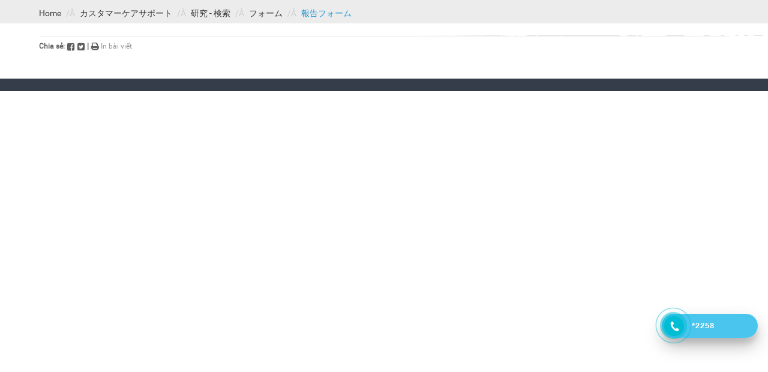

--- FILE ---
content_type: text/html; charset=UTF-8
request_url: https://nhatrang-travel.com/jp/ho-tro-cskh/nghien-cuu-tra-cuu/bieu-mau/bieu-mau-bao-cao
body_size: 6658
content:
 
<!DOCTYPE html><html lang="vi"><head>
  
<title>報告フォーム</title>
  
<!-- <meta name="viewport" content="width=device-width, initial-scale=1.0, maximum-scale=1.0, user-scalable=0"/> -->
<meta name="viewport" content="width=device-width, initial-scale=1.0, maximum-scale=1.0, user-scalable=no" />
  
  
<meta http-equiv="X-UA-Compatible" content="IE=edge">
<meta http-equiv="Content-Type" content="text/html; charset=utf-8"/>
<meta name="description" content="報告フォーム"/>
<meta name="keywords" content="報告フォーム"/>
<meta name="Author" content="カンホア省観光局 カインホア旅行情報ポータル" />
<meta name="copyright" content="カンホア省観光局 カインホア旅行情報ポータル" />
  
  
  
<meta property="fb:app_id" content="1396997063955601"/>
  
  
  
  
<meta property="og:type" content="article" />
<meta property="og:site_name" content="nhatrang-travel.com" /> 
<meta property="og:url" content="http://nhatrang-travel.com/jp/ho-tro-cskh/nghien-cuu-tra-cuu/bieu-mau/bieu-mau-bao-cao"/> 
<link rel="canonical" href="http://nhatrang-travel.com/jp/ho-tro-cskh/nghien-cuu-tra-cuu/bieu-mau/bieu-mau-bao-cao" />
<meta property="og:image" content="http://nhatrang-travel.com/upload/2001105/20211207/logodulichKhanhhoa_bf4e7.png"/><link rel="image_src" href="http://nhatrang-travel.com/upload/2001105/20211207/logodulichKhanhhoa_bf4e7.png"/>
<meta name="title" itemprop="headline" property="og:title" content="報告フォーム"/><meta content="news" itemprop="genre" name="medium"/> 
<meta content="vi-VN" itemprop="inLanguage"/><meta property="article:published_time"  itemprop="datePublished" content="2020-07-21T15:49:46+0700" /><meta itemprop="dateCreated" content="2020-07-21T15:49:46+0700" /><meta name="resource-type" content="Document" />
<meta name="distribution" content="Global" />
<meta name="revisit-after" content="7 days" />
<meta property="og:locale" content="vi_VN" /><link rel="schema.DC" href="http://purl.org/dc/elements/1.1/" />
<meta name="DC.Title" content="報告フォーム" />
<meta name="DC.Identifier" content="http://nhatrang-travel.com/jp/ho-tro-cskh/nghien-cuu-tra-cuu/bieu-mau/bieu-mau-bao-cao" />
<meta name="DC.Description" content="報告フォーム" />
<meta name="DC.Date" content="2020-07-21+0715:49:46" />
<meta name="DC.Publisher" content="カンホア省観光局 カインホア旅行情報ポータル" />
<meta name="DC.language" scheme="ISO639-1" content="ja" />

<meta property="og:description" content="報告フォーム"/> 
  
  
<link href="/upload/2001105/20211207/logodulichKhanhhoa_a6b43.png" rel="shortcut icon" type="image/x-icon" />
  
<link type="text/css" rel="stylesheet" href="/css/1.521153/2001681/3167/style.css"/>
  
<link type="text/css" rel="stylesheet" href="/3rdparty/themify-icons/themify-icons.css"/>
<link type="text/css" rel="stylesheet" href="/3rdparty/font-awesome-4.7.0/css/font-awesome.min.css"/>
  
  
  
  
</head><body  style="padding:0px;margin:0px;" >
  
  
  
 <div class="region-top"></div><div id="whole-page">    <div id="page-header"><div id="module7" class="ModuleWrapper" ><div class="breadcrumb-vhv"><div id="column1-7" class="column1 container ">
  <div class="foverlay"></div>  <div class="columns-widget row">  <div class="col-md-12 col-xs-12 col-sm-12"><div id="module8" class="ModuleWrapper" ><div class="pathway-category">  <ol class="breadcrumb clearfix" itemprop="breadcrumb" itemtype="http://schema.org/BreadcrumbList">  <li class="first-item" itemscope  itemtype="http://schema.org/ListItem"   itemprop="itemListElement">  <a href="https://nhatrang-travel.com/jp/" title="Home" itemprop="item">Home</a>  </li>     <li class="" typeof="v:Breadcrumb" itemscope
  itemtype="http://schema.org/ListItem"   itemprop="itemListElement">  <a href="/jp/ho-tro-cskh" title="カスタマーケアサポート" itemprop="item">カスタマーケアサポート</a>  <meta itemprop="position" content="1" />  </li>    <li class="" typeof="v:Breadcrumb" itemscope
  itemtype="http://schema.org/ListItem"   itemprop="itemListElement">  <a href="/jp/ho-tro-cskh/nghien-cuu-tra-cuu" title="研究 - 検索" itemprop="item">研究 - 検索</a>  <meta itemprop="position" content="2" />  </li>    <li class="" typeof="v:Breadcrumb" itemscope
  itemtype="http://schema.org/ListItem"   itemprop="itemListElement">  <a href="/jp/ho-tro-cskh/nghien-cuu-tra-cuu/bieu-mau" title="フォーム" itemprop="item">フォーム</a>  <meta itemprop="position" content="3" />  </li>    <li class="last-item" typeof="v:Breadcrumb" itemscope
  itemtype="http://schema.org/ListItem"   itemprop="itemListElement">  <a href="/jp/ho-tro-cskh/nghien-cuu-tra-cuu/bieu-mau/bieu-mau-bao-cao" title="報告フォーム" itemprop="item">報告フォーム</a>  <meta itemprop="position" content="4" />  </li>    </ol></div>
</div></div>  </div></div></div><style></style>
</div></div> <div id="page-content"><div id="module6" class="ModuleWrapper" ><div class="tab-header-base"><div class="columns-widget columns9-3 container">
  <div class="row"> <div class="col-left col-xs-12 col-md-9 col-sm-8">       </div>     <div class="col-right col-xs-12 col-md-3 col-sm-4">     </div>    </div></div></div><style></style>
</div><div id="module9" class="ModuleWrapper" ><div class="pathway-section"><div class="columns-widget columns9-3 container">
  <div class="row"> <div class="col-left col-xs-12 col-md-9 col-sm-8">       </div>     <div class="col-right col-xs-12 col-md-3 col-sm-4">     </div>    </div></div></div><style></style>
</div><div id="module10" class="ModuleWrapper" ><div class="tab-trangtrong"><div id="column1-10" class="column1 container ">
  <div class="foverlay"></div>  <div class="columns-widget row">  <div class="col-md-12 col-xs-12 col-sm-12"><div id="module14" class="ModuleWrapper"  moduleRootId="1709226"><section id="section14" class="intro-type1">
<article id="article14" class="intro-content">
  
<div class="post-content" itemprop="description"></div>
  
</article>
<ul class="share-social hidden-print mb-15">
<li>Chia sẻ:</li>
<li>
<a class="btn_facebook" href="https://www.facebook.com/sharer/sharer.php?u=http://nhatrang-travel.com/ho-tro-cskh/nghien-cuu-tra-cuu/bieu-mau/bieu-mau-bao-cao" title="Chia sẻ bài viết lên facebook"><img alt="Chia sẻ bài viết lên facebook" src="/App/Corporate/images/f.jpg"></a>
</li>
<li>
<a class="btn_twitter" rel="nofollow" href="http://nhatrang-travel.com/ho-tro-cskh/nghien-cuu-tra-cuu/bieu-mau/bieu-mau-bao-cao" data-title="報告フォーム" title="Chia sẻ bài viết lên twitter"><img alt="Chia sẻ bài viết lên twitter" src="/App/Corporate/images/t.jpg"></a>
</li>
<li class="khoangcach">|</li>
<li>
<a href="javascript:void(0);" onclick="$('#article14').printArea()" title="印刷 " rel="nofollow"><img src="/App/Corporate/images/print.jpg" alt="">&nbsp;In bài viết</a>
</li>
</ul>
</section>
</div></div>  </div></div></div><style></style>
</div></div> <div id="page-footer"><div id="module1" class="ModuleWrapper" > <div class="hotline-phone-ring-wrap">
<div class="hotline-phone-ring">
<div class="hotline-phone-ring-circle"></div>
<div class="hotline-phone-ring-circle-fill"></div>
<div class="hotline-phone-ring-img-circle">
<a href="tel:*2258" class="pps-btn-img">
<img src="/upload/2000116/icon-call-nh.png" alt="Gọi điện thoại" width="50">
</a>
</div>
</div>
<div class="hotline-bar">
<a href="tel:*2258">
<span class="text-hotline">*2258</span>
</a>
</div>
</div>
<style>
.hotline-phone-ring-wrap {
position: fixed;
bottom: 70px;
z-index: 999999;
right: 100px;
}
.hotline-phone-ring {
position: relative;
visibility: visible;
background-color: transparent;
width: 110px;
height: 110px;
cursor: pointer;
z-index: 11;
-webkit-backface-visibility: hidden;
-webkit-transform: translateZ(0);
transition: visibility .5s;
left: 0;
bottom: 0;
display: block;
}
.hotline-phone-ring-circle {
width: 85px;
height: 85px;
top: 10px;
left: 10px;
position: absolute;
background-color: transparent;
border-radius: 100%;
border: 2px solid #00BCD4;
-webkit-animation: phonering-alo-circle-anim 1.2s infinite ease-in-out;
animation: phonering-alo-circle-anim 1.2s infinite ease-in-out;
transition: all .5s;
-webkit-transform-origin: 50% 50%;
-ms-transform-origin: 50% 50%;
transform-origin: 50% 50%;
opacity: 0.5;
}
.hotline-phone-ring-circle-fill {
width: 55px;
height: 55px;
top: 25px;
left: 25px;
position: absolute;
background-color: rgba(0, 188, 212, 0.82);
border-radius: 100%;
border: 2px solid transparent;
-webkit-animation: phonering-alo-circle-fill-anim 2.3s infinite ease-in-out;
animation: phonering-alo-circle-fill-anim 2.3s infinite ease-in-out;
transition: all .5s;
-webkit-transform-origin: 50% 50%;
-ms-transform-origin: 50% 50%;
transform-origin: 50% 50%;
}
.hotline-phone-ring-img-circle {
background-color: #00bcd4;
width: 33px;
height: 33px;
top: 37px;
left: 37px;
position: absolute;
background-size: 20px;
border-radius: 100%;
border: 2px solid transparent;
-webkit-animation: phonering-alo-circle-img-anim 1s infinite ease-in-out;
animation: phonering-alo-circle-img-anim 1s infinite ease-in-out;
-webkit-transform-origin: 50% 50%;
-ms-transform-origin: 50% 50%;
transform-origin: 50% 50%;
display: -webkit-box;
display: -webkit-flex;
display: -ms-flexbox;
display: flex;
align-items: center;
justify-content: center;
}
.hotline-phone-ring-img-circle .pps-btn-img {
display: -webkit-box;
display: -webkit-flex;
display: -ms-flexbox;
display: flex;
}
.hotline-phone-ring-img-circle .pps-btn-img img {
width: 20px;
height: 20px;
}
.hotline-bar {
position: absolute;
background: rgba(40, 186, 235, 0.84);
height: 40px;
width: 160px;
line-height: 40px;
border-radius: 3px;
padding: 0 10px;
background-size: 100%;
cursor: pointer;
transition: all 0.8s;
-webkit-transition: all 0.8s;
z-index: 9;
box-shadow: 0 14px 28px rgba(0, 0, 0, 0.25), 0 10px 10px rgba(0, 0, 0, 0.1);
border-radius: 50px !important;
/* width: 175px !important; */
left: 33px;
bottom: 37px;
}
.hotline-bar > a {
color: #fff;
text-decoration: none;
font-size: 13px;
font-weight: bold;
text-indent: 50px;
display: block;
letter-spacing: 1px;
line-height: 40px;
font-family: Arial;
margin-left: -10px;
}
.hotline-bar > a:hover,
.hotline-bar > a:active {
color: #fff;
}
@-webkit-keyframes phonering-alo-circle-anim {
0% {
-webkit-transform: rotate(0) scale(0.5) skew(1deg);
-webkit-opacity: 0.1;
}
30% {
-webkit-transform: rotate(0) scale(0.7) skew(1deg);
-webkit-opacity: 0.5;
}
100% {
-webkit-transform: rotate(0) scale(1) skew(1deg);
-webkit-opacity: 0.1;
}
}
@-webkit-keyframes phonering-alo-circle-fill-anim {
0% {
-webkit-transform: rotate(0) scale(0.7) skew(1deg);
opacity: 0.6;
}
50% {
-webkit-transform: rotate(0) scale(1) skew(1deg);
opacity: 0.6;
}
100% {
-webkit-transform: rotate(0) scale(0.7) skew(1deg);
opacity: 0.6;
}
}
@-webkit-keyframes phonering-alo-circle-img-anim {
0% {
-webkit-transform: rotate(0) scale(1) skew(1deg);
}
10% {
-webkit-transform: rotate(-25deg) scale(1) skew(1deg);
}
20% {
-webkit-transform: rotate(25deg) scale(1) skew(1deg);
}
30% {
-webkit-transform: rotate(-25deg) scale(1) skew(1deg);
}
40% {
-webkit-transform: rotate(25deg) scale(1) skew(1deg);
}
50% {
-webkit-transform: rotate(0) scale(1) skew(1deg);
}
100% {
-webkit-transform: rotate(0) scale(1) skew(1deg);
}
}
@media (max-width: 768px) {
.hotline-bar {
display: none;
}
.hotline-phone-ring-wrap{
position: fixed;
bottom: 0px;
z-index: 999999;
left: 0;
}
}
</style>
</div></div></div><div class="region-bottom"><div id="module2" class="ModuleWrapper" ><div class="footer-vhv"><div id="column1-2" class="column1 container ">
  <div class="foverlay"></div>  <div class="columns-widget row">  <div class="col-md-12 col-xs-12 col-sm-12"><div id="module3" class="ModuleWrapper" ><div class="columns-widget columns9-3 ">
  <div class="row"> <div class="col-left col-xs-12 col-md-7 col-sm-7"><div id="module4" class="ModuleWrapper" ><div class="footer-item-vhv"><div class="columns-widget columns9-3 ">
  <div class="row"> <div class="col-left col-xs-12 col-md-7 col-sm-7"></div> <div class="col-right col-xs-12 col-md-5 col-sm-5"></div> </div></div></div><style></style>
</div></div> <div class="col-right col-xs-12 col-md-5 col-sm-5"><div id="module5" class="ModuleWrapper" ><div class="footer-item-vhv"><div class="columns-widget columns6-6 ">
  <div class="row"> <div class="col-left col-xs-12 col-md-6 col-sm-6"></div> <div class="col-right col-xs-12 col-md-6 col-sm-6"></div> </div></div></div><style></style>
</div></div> </div></div><style></style>
</div></div>  </div></div></div><style></style>
</div></div> 
<div id="footer-editer"></div>
  
  
</body>
<!--[if lt IE 9]>
<script src="/3rdparty/Bootstrap/js/ie8-responsive-file-warning.js"></script>
<script src="https://oss.maxcdn.com/html5shiv/3.7.2/html5shiv.min.js"></script>
<script src="https://oss.maxcdn.com/respond/1.4.2/respond.min.js"></script>
<![endif]-->
<!--[if IE 6]>
<script src="/3rdparty/fix_ie/DD_belatedPNG.js"></script>
<script type="text/javascript">
DD_belatedPNG.fix('.mask,img');
</script>
<![endif]-->
  
<script type="text/javascript">
rootURL = location.protocol+'//'+location.host+'/';
staticURL = '/';
</script>
  
<script type="text/javascript" src="/publish/js/lib2-1.521-ja.min.js?153"></script>
<script type="text/javascript">
if(window.vhvInit)
{
vhvInit();
}
$.extend(VHV,{
pageId: "introduction",
serverTime: 1768981949,
domainRoot: '/jp/',
defaultCurrency: 'VNĐ',
defaultNumberFormat: '',
language: 'ja',
version:'1.521',
clientVersion:'153',
pageVersion:'',
ckeVersion:'4.6.2',
loadingImage:'/App/Corporate/images/loading.gif',
site:'2001681',
href:'?'+decode64('X1VSTENvZGU9anAvaG8tdHJvLWNza2gvbmdoaWVuLWN1dS10cmEtY3V1L2JpZXUtbWF1L2JpZXUtbWF1LWJhby1jYW8mYW1wOw=='),
defaultPortalPath:'',
securityToken: '01d6cf5880630f1afeaef3e6899eed13869d99b185e837a71df29584c8abc5b2',
groupId: ''
  
  
,currentAccountId: ''
});
$.extend(VHV.App, {
portal:'2001681',
site:'2001681'
});
function checkLazyLoad(obj) {
var x,y, w = obj.width(), h = obj.height(),images,inWindow=$.isWindow(obj[0]);
if(inWindow) {
images = $('img.lazy'); x = obj.scrollLeft(); y = obj.scrollTop();
}
else{
var offset = obj.offset();
images = obj.find('img.lazy'); x = offset.left; y = offset.top;
}
images.each(function(){
var elem = $(this), org = elem.data('original');
if(inWindow && elem.parents('.lazyContainer').length) {
return;
}
if(org) {
var t = 100, elem = $(this), offset = elem.offset(), ew = elem.width(), eh = elem.height();
if (offset.top + eh + t >= y && offset.top + eh - t <= y + h && offset.top + t >= y && offset.top - t <= y + h
&& offset.left + ew + t >= x && offset.left + ew - t <= x + w && offset.left + t >= x && offset.left - t <= x + w) {
elem.attr('src', org).removeClass('lazy');
}
}
});
}
document.addEventListener('scroll', function (event) {
var obj = $(event.target);
if(obj.hasClass('lazyContainer'))
{
checkLazyLoad(obj);
}
}, true);
$(window).scroll(function() {
checkLazyLoad($(window));
}).scroll();
$('.lazyContainer').each(function() {
var obj = $(this), offset = obj.offset();
checkLazyLoad(obj, false, offset.left, offset.top, obj.width(), obj.height());
});
VHV.init();
VHV.User = {
id: 'guest'
  
};
 ;function fF564175037f8b9a474e8b4567(params){if(!this.find('.panel-heading').html()){
this.find('.panel-heading').hide();
}}VHV.cache.fr0={"className":"panel-small-right new-frame"};fF564175037f8b9a474e8b4567.call($('#frameBoundB5cad772fefb8c0'),VHV.cache.fr0);VHV.cache.fr1={"className":"panel-small-right weather"};fF564175037f8b9a474e8b4567.call($('#frameBoundB5cad98c0babc3'),VHV.cache.fr1);;
$('#section14 .post-content img').css({
'height':'auto',
'max-width':'100%' 
});
$('#section14 .post-content table').css({
'width':'100%' 
});
VHV.load('3rdparty/jQuery/jprintArea/jquery.VHVPrintArea.js');
$('#section14 a.btn_twitter').click(function(e) {
e.preventDefault();
var loc = $(this).attr('href');
var title = encodeURIComponent($(this).data('title'));
window.open('http://twitter.com/share?url=' + loc + '&text=' + title + '&', 'twitterwindow', 'height=450, width=550, top=' + ($(window).height() / 2 - 225) + ', left=' + $(window).width() / 2 + ', toolbar=0, location=0, menubar=0, directories=0, scrollbars=0');
});
$('#section14 .btn_facebook').click(function(e){
e.preventDefault();
window.open($(this).attr('href'), 'fbShareWindow', 'height=450, width=550, top=' + ($(window).height() / 2 - 225) + ', left=' + ($(window).width() / 2) + ', toolbar=0, location=0, menubar=0, directories=0, scrollbars=0');
return false;
});
VHV.using ($.extend(
$.parseJSON(decode64('[base64]')),{"module":"Content.Listing","page":"introduction","id":"14","modulePosition":"5","moduleParentId":"10"}),{
itemsPerPage: 8,
pageNo: 1,
totalItems: 0,
orderBy: "" 
});
 
  
  
if($('div.fb-like,div.fb-comments,div.fb-page,div.fan-page').length)
{
window.fbAsyncInit = function() {
FB.init({
appId : '1396997063955601',
cookie : true,
xfbml : true,
version : 'v2.8'
});
FB.AppEvents.logPageView();
$(document).ajaxComplete(function(){
try{
if(window.FB) FB.XFBML.parse(); 
if(window.gapi && window.gapi.plusone) gapi.plusone.go();
}catch(ex){
}
});
};
(function(d, s, id){
var js, fjs = d.getElementsByTagName(s)[0];
if (d.getElementById(id)) {
return;}
js = d.createElement(s); js.id = id;
js.src = "https://connect.facebook.net/en_US/sdk.js";
fjs.parentNode.insertBefore(js, fjs);
}(document, 'script', 'facebook-jssdk'));
}
if($('div.g-plusone').length)
{
window.___gcfg = {
lang: 'vi'
};
(function() {
var po = document.createElement('script'); po.type = 'text/javascript'; po.async = true;
po.src = 'https://apis.google.com/js/platform.js';
var s = document.getElementsByTagName('script')[0]; s.parentNode.insertBefore(po, s);
})();
}
if($('a.twitter-share-button').length)
{
!function(d,s,id){
var js,fjs=d.getElementsByTagName(s)[0];
if(!d.getElementById(id)){js=d.createElement(s);
js.id=id;js.src="https://platform.twitter.com/widgets.js";
fjs.parentNode.insertBefore(js,fjs);
}}
(document,"script","twitter-wjs");
}
  
  
  
  
VHV.load('3rdparty/jQuery/pulltorefresh.min.js', function(){
PullToRefresh.init({
instructionsPullToRefresh: 'Kéo xuống để tải lại nội dung',
instructionsReleaseToRefresh: 'Thả ra để tải lại nội dung',
instructionsRefreshing: 'Đang tải lại nội dung',
onRefresh: function (done) {
var module = $VHV('Social.Timeline', $('.swap-screen:visible'));
if(module) {
module.currentPosition = 0;
module.pageNo = 1;
module.currentPage = 1;
}
//if($(window).height() < screen.height) || window.parent.$(window.parent).scrollTop() < 100)
VHV.reload();
done.call();
}
});
});
  
if($('#pageSectionWrapper').length){
$(window).resize(function(){
if($(window).width() > 992){
if($('#sidebarRight').width() > 0){
$('#sectionContainer').css({
'width': $('#pageSectionWrapper').width() - $('#sidebarRight').outerWidth() - 40
});
}
}
});
}
</script>
  
  
  
<!--[if lt IE 9]>
<link type="text/css" rel="stylesheet" href="/3rdparty/Bootstrap/dist/css/bootstrap-ie7.css?v=1.521"/>
<![endif]-->
</html>
 